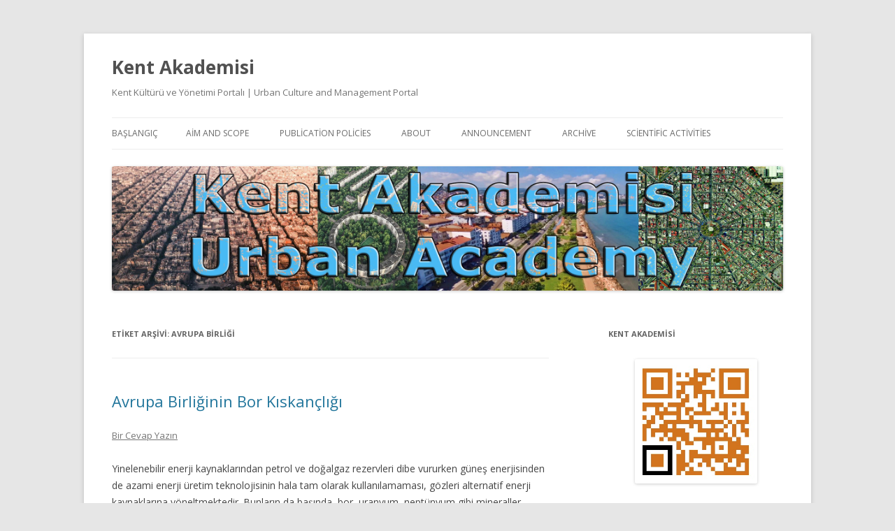

--- FILE ---
content_type: text/html; charset=UTF-8
request_url: https://www.kentakademisi.com/etiket/avrupa-birligi/
body_size: 6848
content:
<!DOCTYPE html>
<!--[if IE 7]>
<html class="ie ie7" lang="tr">
<![endif]-->
<!--[if IE 8]>
<html class="ie ie8" lang="tr">
<![endif]-->
<!--[if !(IE 7) & !(IE 8)]><!-->
<html lang="tr">
<!--<![endif]-->
<head>
<meta charset="UTF-8" />
<meta name="viewport" content="width=device-width" />
<title>avrupa birliği | Kent Akademisi</title>
<link rel="profile" href="http://gmpg.org/xfn/11" />
<link rel="pingback" href="https://www.kentakademisi.com/xmlrpc.php">
<!--[if lt IE 9]>
<script src="https://www.kentakademisi.com/wp-content/themes/twentytwelve/js/html5.js?ver=3.7.0" type="text/javascript"></script>
<![endif]-->
<meta name='robots' content='max-image-preview:large' />
<link rel='dns-prefetch' href='//fonts.googleapis.com' />
<link rel='dns-prefetch' href='//s.w.org' />
<link href='https://fonts.gstatic.com' crossorigin rel='preconnect' />
<link rel="alternate" type="application/rss+xml" title="Kent Akademisi &raquo; beslemesi" href="https://www.kentakademisi.com/feed/" />
<link rel="alternate" type="application/rss+xml" title="Kent Akademisi &raquo; yorum beslemesi" href="https://www.kentakademisi.com/comments/feed/" />
<link rel="alternate" type="application/rss+xml" title="Kent Akademisi &raquo; avrupa birliği etiket beslemesi" href="https://www.kentakademisi.com/etiket/avrupa-birligi/feed/" />
<link rel='stylesheet' id='h5ab-print-font-awesome-css'  href='https://www.kentakademisi.com/wp-content/plugins/print-post-and-page/css/font-awesome.min.css' type='text/css' media='all' />
<link rel='stylesheet' id='h5ab-print-css-css'  href='https://www.kentakademisi.com/wp-content/plugins/print-post-and-page/css/h5ab-print.min.css' type='text/css' media='all' />
<link rel='stylesheet' id='wp-block-library-css'  href='https://www.kentakademisi.com/wp-includes/css/dist/block-library/style.min.css' type='text/css' media='all' />
<style id='wp-block-library-theme-inline-css' type='text/css'>
.wp-block-audio figcaption{color:#555;font-size:13px;text-align:center}.is-dark-theme .wp-block-audio figcaption{color:hsla(0,0%,100%,.65)}.wp-block-code>code{font-family:Menlo,Consolas,monaco,monospace;color:#1e1e1e;padding:.8em 1em;border:1px solid #ddd;border-radius:4px}.wp-block-embed figcaption{color:#555;font-size:13px;text-align:center}.is-dark-theme .wp-block-embed figcaption{color:hsla(0,0%,100%,.65)}.blocks-gallery-caption{color:#555;font-size:13px;text-align:center}.is-dark-theme .blocks-gallery-caption{color:hsla(0,0%,100%,.65)}.wp-block-image figcaption{color:#555;font-size:13px;text-align:center}.is-dark-theme .wp-block-image figcaption{color:hsla(0,0%,100%,.65)}.wp-block-pullquote{border-top:4px solid;border-bottom:4px solid;margin-bottom:1.75em;color:currentColor}.wp-block-pullquote__citation,.wp-block-pullquote cite,.wp-block-pullquote footer{color:currentColor;text-transform:uppercase;font-size:.8125em;font-style:normal}.wp-block-quote{border-left:.25em solid;margin:0 0 1.75em;padding-left:1em}.wp-block-quote cite,.wp-block-quote footer{color:currentColor;font-size:.8125em;position:relative;font-style:normal}.wp-block-quote.has-text-align-right{border-left:none;border-right:.25em solid;padding-left:0;padding-right:1em}.wp-block-quote.has-text-align-center{border:none;padding-left:0}.wp-block-quote.is-large,.wp-block-quote.is-style-large,.wp-block-quote.is-style-plain{border:none}.wp-block-search .wp-block-search__label{font-weight:700}.wp-block-group:where(.has-background){padding:1.25em 2.375em}.wp-block-separator{border:none;border-bottom:2px solid;margin-left:auto;margin-right:auto;opacity:.4}.wp-block-separator:not(.is-style-wide):not(.is-style-dots){width:100px}.wp-block-separator.has-background:not(.is-style-dots){border-bottom:none;height:1px}.wp-block-separator.has-background:not(.is-style-wide):not(.is-style-dots){height:2px}.wp-block-table thead{border-bottom:3px solid}.wp-block-table tfoot{border-top:3px solid}.wp-block-table td,.wp-block-table th{padding:.5em;border:1px solid;word-break:normal}.wp-block-table figcaption{color:#555;font-size:13px;text-align:center}.is-dark-theme .wp-block-table figcaption{color:hsla(0,0%,100%,.65)}.wp-block-video figcaption{color:#555;font-size:13px;text-align:center}.is-dark-theme .wp-block-video figcaption{color:hsla(0,0%,100%,.65)}.wp-block-template-part.has-background{padding:1.25em 2.375em;margin-top:0;margin-bottom:0}
</style>
<style id='global-styles-inline-css' type='text/css'>
body{--wp--preset--color--black: #000000;--wp--preset--color--cyan-bluish-gray: #abb8c3;--wp--preset--color--white: #ffffff;--wp--preset--color--pale-pink: #f78da7;--wp--preset--color--vivid-red: #cf2e2e;--wp--preset--color--luminous-vivid-orange: #ff6900;--wp--preset--color--luminous-vivid-amber: #fcb900;--wp--preset--color--light-green-cyan: #7bdcb5;--wp--preset--color--vivid-green-cyan: #00d084;--wp--preset--color--pale-cyan-blue: #8ed1fc;--wp--preset--color--vivid-cyan-blue: #0693e3;--wp--preset--color--vivid-purple: #9b51e0;--wp--preset--gradient--vivid-cyan-blue-to-vivid-purple: linear-gradient(135deg,rgba(6,147,227,1) 0%,rgb(155,81,224) 100%);--wp--preset--gradient--light-green-cyan-to-vivid-green-cyan: linear-gradient(135deg,rgb(122,220,180) 0%,rgb(0,208,130) 100%);--wp--preset--gradient--luminous-vivid-amber-to-luminous-vivid-orange: linear-gradient(135deg,rgba(252,185,0,1) 0%,rgba(255,105,0,1) 100%);--wp--preset--gradient--luminous-vivid-orange-to-vivid-red: linear-gradient(135deg,rgba(255,105,0,1) 0%,rgb(207,46,46) 100%);--wp--preset--gradient--very-light-gray-to-cyan-bluish-gray: linear-gradient(135deg,rgb(238,238,238) 0%,rgb(169,184,195) 100%);--wp--preset--gradient--cool-to-warm-spectrum: linear-gradient(135deg,rgb(74,234,220) 0%,rgb(151,120,209) 20%,rgb(207,42,186) 40%,rgb(238,44,130) 60%,rgb(251,105,98) 80%,rgb(254,248,76) 100%);--wp--preset--gradient--blush-light-purple: linear-gradient(135deg,rgb(255,206,236) 0%,rgb(152,150,240) 100%);--wp--preset--gradient--blush-bordeaux: linear-gradient(135deg,rgb(254,205,165) 0%,rgb(254,45,45) 50%,rgb(107,0,62) 100%);--wp--preset--gradient--luminous-dusk: linear-gradient(135deg,rgb(255,203,112) 0%,rgb(199,81,192) 50%,rgb(65,88,208) 100%);--wp--preset--gradient--pale-ocean: linear-gradient(135deg,rgb(255,245,203) 0%,rgb(182,227,212) 50%,rgb(51,167,181) 100%);--wp--preset--gradient--electric-grass: linear-gradient(135deg,rgb(202,248,128) 0%,rgb(113,206,126) 100%);--wp--preset--gradient--midnight: linear-gradient(135deg,rgb(2,3,129) 0%,rgb(40,116,252) 100%);--wp--preset--duotone--dark-grayscale: url('#wp-duotone-dark-grayscale');--wp--preset--duotone--grayscale: url('#wp-duotone-grayscale');--wp--preset--duotone--purple-yellow: url('#wp-duotone-purple-yellow');--wp--preset--duotone--blue-red: url('#wp-duotone-blue-red');--wp--preset--duotone--midnight: url('#wp-duotone-midnight');--wp--preset--duotone--magenta-yellow: url('#wp-duotone-magenta-yellow');--wp--preset--duotone--purple-green: url('#wp-duotone-purple-green');--wp--preset--duotone--blue-orange: url('#wp-duotone-blue-orange');--wp--preset--font-size--small: 13px;--wp--preset--font-size--medium: 20px;--wp--preset--font-size--large: 36px;--wp--preset--font-size--x-large: 42px;}.has-black-color{color: var(--wp--preset--color--black) !important;}.has-cyan-bluish-gray-color{color: var(--wp--preset--color--cyan-bluish-gray) !important;}.has-white-color{color: var(--wp--preset--color--white) !important;}.has-pale-pink-color{color: var(--wp--preset--color--pale-pink) !important;}.has-vivid-red-color{color: var(--wp--preset--color--vivid-red) !important;}.has-luminous-vivid-orange-color{color: var(--wp--preset--color--luminous-vivid-orange) !important;}.has-luminous-vivid-amber-color{color: var(--wp--preset--color--luminous-vivid-amber) !important;}.has-light-green-cyan-color{color: var(--wp--preset--color--light-green-cyan) !important;}.has-vivid-green-cyan-color{color: var(--wp--preset--color--vivid-green-cyan) !important;}.has-pale-cyan-blue-color{color: var(--wp--preset--color--pale-cyan-blue) !important;}.has-vivid-cyan-blue-color{color: var(--wp--preset--color--vivid-cyan-blue) !important;}.has-vivid-purple-color{color: var(--wp--preset--color--vivid-purple) !important;}.has-black-background-color{background-color: var(--wp--preset--color--black) !important;}.has-cyan-bluish-gray-background-color{background-color: var(--wp--preset--color--cyan-bluish-gray) !important;}.has-white-background-color{background-color: var(--wp--preset--color--white) !important;}.has-pale-pink-background-color{background-color: var(--wp--preset--color--pale-pink) !important;}.has-vivid-red-background-color{background-color: var(--wp--preset--color--vivid-red) !important;}.has-luminous-vivid-orange-background-color{background-color: var(--wp--preset--color--luminous-vivid-orange) !important;}.has-luminous-vivid-amber-background-color{background-color: var(--wp--preset--color--luminous-vivid-amber) !important;}.has-light-green-cyan-background-color{background-color: var(--wp--preset--color--light-green-cyan) !important;}.has-vivid-green-cyan-background-color{background-color: var(--wp--preset--color--vivid-green-cyan) !important;}.has-pale-cyan-blue-background-color{background-color: var(--wp--preset--color--pale-cyan-blue) !important;}.has-vivid-cyan-blue-background-color{background-color: var(--wp--preset--color--vivid-cyan-blue) !important;}.has-vivid-purple-background-color{background-color: var(--wp--preset--color--vivid-purple) !important;}.has-black-border-color{border-color: var(--wp--preset--color--black) !important;}.has-cyan-bluish-gray-border-color{border-color: var(--wp--preset--color--cyan-bluish-gray) !important;}.has-white-border-color{border-color: var(--wp--preset--color--white) !important;}.has-pale-pink-border-color{border-color: var(--wp--preset--color--pale-pink) !important;}.has-vivid-red-border-color{border-color: var(--wp--preset--color--vivid-red) !important;}.has-luminous-vivid-orange-border-color{border-color: var(--wp--preset--color--luminous-vivid-orange) !important;}.has-luminous-vivid-amber-border-color{border-color: var(--wp--preset--color--luminous-vivid-amber) !important;}.has-light-green-cyan-border-color{border-color: var(--wp--preset--color--light-green-cyan) !important;}.has-vivid-green-cyan-border-color{border-color: var(--wp--preset--color--vivid-green-cyan) !important;}.has-pale-cyan-blue-border-color{border-color: var(--wp--preset--color--pale-cyan-blue) !important;}.has-vivid-cyan-blue-border-color{border-color: var(--wp--preset--color--vivid-cyan-blue) !important;}.has-vivid-purple-border-color{border-color: var(--wp--preset--color--vivid-purple) !important;}.has-vivid-cyan-blue-to-vivid-purple-gradient-background{background: var(--wp--preset--gradient--vivid-cyan-blue-to-vivid-purple) !important;}.has-light-green-cyan-to-vivid-green-cyan-gradient-background{background: var(--wp--preset--gradient--light-green-cyan-to-vivid-green-cyan) !important;}.has-luminous-vivid-amber-to-luminous-vivid-orange-gradient-background{background: var(--wp--preset--gradient--luminous-vivid-amber-to-luminous-vivid-orange) !important;}.has-luminous-vivid-orange-to-vivid-red-gradient-background{background: var(--wp--preset--gradient--luminous-vivid-orange-to-vivid-red) !important;}.has-very-light-gray-to-cyan-bluish-gray-gradient-background{background: var(--wp--preset--gradient--very-light-gray-to-cyan-bluish-gray) !important;}.has-cool-to-warm-spectrum-gradient-background{background: var(--wp--preset--gradient--cool-to-warm-spectrum) !important;}.has-blush-light-purple-gradient-background{background: var(--wp--preset--gradient--blush-light-purple) !important;}.has-blush-bordeaux-gradient-background{background: var(--wp--preset--gradient--blush-bordeaux) !important;}.has-luminous-dusk-gradient-background{background: var(--wp--preset--gradient--luminous-dusk) !important;}.has-pale-ocean-gradient-background{background: var(--wp--preset--gradient--pale-ocean) !important;}.has-electric-grass-gradient-background{background: var(--wp--preset--gradient--electric-grass) !important;}.has-midnight-gradient-background{background: var(--wp--preset--gradient--midnight) !important;}.has-small-font-size{font-size: var(--wp--preset--font-size--small) !important;}.has-medium-font-size{font-size: var(--wp--preset--font-size--medium) !important;}.has-large-font-size{font-size: var(--wp--preset--font-size--large) !important;}.has-x-large-font-size{font-size: var(--wp--preset--font-size--x-large) !important;}
</style>
<link rel='stylesheet' id='gkl_postavatar_css-css'  href='https://www.kentakademisi.com/wp-content/plugins/post-avatar/head/gkl-postavatar.css' type='text/css' media='all' />
<link rel='stylesheet' id='wp-pagenavi-css'  href='https://www.kentakademisi.com/wp-content/plugins/wp-pagenavi/pagenavi-css.css' type='text/css' media='all' />
<link rel='stylesheet' id='twentytwelve-fonts-css'  href='https://fonts.googleapis.com/css?family=Open+Sans%3A400italic%2C700italic%2C400%2C700&#038;subset=latin%2Clatin-ext&#038;display=fallback' type='text/css' media='all' />
<link rel='stylesheet' id='twentytwelve-style-css'  href='https://www.kentakademisi.com/wp-content/themes/twentytwelve/style.css' type='text/css' media='all' />
<link rel='stylesheet' id='twentytwelve-block-style-css'  href='https://www.kentakademisi.com/wp-content/themes/twentytwelve/css/blocks.css' type='text/css' media='all' />
<!--[if lt IE 9]>
<link rel='stylesheet' id='twentytwelve-ie-css'  href='https://www.kentakademisi.com/wp-content/themes/twentytwelve/css/ie.css' type='text/css' media='all' />
<![endif]-->
<script type='text/javascript' src='https://www.kentakademisi.com/wp-includes/js/jquery/jquery.min.js' id='jquery-core-js'></script>
<script type='text/javascript' src='https://www.kentakademisi.com/wp-includes/js/jquery/jquery-migrate.min.js' id='jquery-migrate-js'></script>
<link rel="https://api.w.org/" href="https://www.kentakademisi.com/wp-json/" /><link rel="alternate" type="application/json" href="https://www.kentakademisi.com/wp-json/wp/v2/tags/960" /><link rel="icon" href="https://www.kentakademisi.com/wp-content/uploads/2018/05/cropped-Kent-Akademisi-Logo-Fawicon-32x32.png" sizes="32x32" />
<link rel="icon" href="https://www.kentakademisi.com/wp-content/uploads/2018/05/cropped-Kent-Akademisi-Logo-Fawicon-192x192.png" sizes="192x192" />
<link rel="apple-touch-icon" href="https://www.kentakademisi.com/wp-content/uploads/2018/05/cropped-Kent-Akademisi-Logo-Fawicon-180x180.png" />
<meta name="msapplication-TileImage" content="https://www.kentakademisi.com/wp-content/uploads/2018/05/cropped-Kent-Akademisi-Logo-Fawicon-270x270.png" />
</head>

<body class="archive tag tag-avrupa-birligi tag-960 wp-embed-responsive custom-font-enabled">
<div id="page" class="hfeed site">
	<header id="masthead" class="site-header" role="banner">
		<hgroup>
			<h1 class="site-title"><a href="https://www.kentakademisi.com/" title="Kent Akademisi" rel="home">Kent Akademisi</a></h1>
			<h2 class="site-description">Kent Kültürü ve Yönetimi Portalı | Urban Culture and Management Portal</h2>
		</hgroup>

		<nav id="site-navigation" class="main-navigation" role="navigation">
			<button class="menu-toggle">Menü</button>
			<a class="assistive-text" href="#content" title="İçeriğe atla">İçeriğe atla</a>
			<div class="nav-menu"><ul>
<li ><a href="https://www.kentakademisi.com/">Başlangıç</a></li><li class="page_item page-item-19644"><a href="https://www.kentakademisi.com/amac-kapsam-aim-scope/"><a href="https://dergipark.org.tr/tr/pub/kent/aim-and-scope" target="_blank" rel="noopener noreferrer">Aim and Scope</a></a></li>
<li class="page_item page-item-17868 page_item_has_children"><a href="https://www.kentakademisi.com/yayin-sureci-publication-process/"><a href="https://dergipark.org.tr/tr/pub/kent/page/2637" target="_blank" rel="noopener noreferrer">Publication Policies</a></a>
<ul class='children'>
	<li class="page_item page-item-17872"><a href="https://www.kentakademisi.com/yayin-sureci-publication-process/dokumentasyon-documantation/"><a href="https://dergipark.org.tr/tr/pub/kent/page/2840" target="_blank" rel="noopener noreferrer">Documentation</a></a></li>
	<li class="page_item page-item-8877"><a href="https://www.kentakademisi.com/yayin-sureci-publication-process/yayin-ilkeleri-publication-principles/"><a href="https://dergipark.org.tr/tr/pub/kent/writing-rules" target="_blank" rel="noopener noreferrer">Yazım Kuralları</a></a></li>
	<li class="page_item page-item-8873"><a href="https://www.kentakademisi.com/yayin-sureci-publication-process/surec-rehberi-process-guide/">Süreç Rehberi | Process Guide</a></li>
	<li class="page_item page-item-19459"><a href="https://www.kentakademisi.com/yayin-sureci-publication-process/ethical-rules-etik-ilkeler/"><a href="https://dergipark.org.tr/tr/pub/kent/policy" target="_blank" rel="noopener noreferrer">Etik İlkeler | Ethical Rules</a></a></li>
</ul>
</li>
<li class="page_item page-item-17786 page_item_has_children"><a href="https://www.kentakademisi.com/hakkimizda-about-us/"><a href="https://dergipark.org.tr/en/pub/kent/about-journal" target="_blank" rel="noopener noreferrer">About</a></a>
<ul class='children'>
	<li class="page_item page-item-8880"><a href="https://www.kentakademisi.com/hakkimizda-about-us/yayin-kurulu/"><a href="https://dergipark.org.tr/tr/pub/kent/board" target="_blank" rel="noopener noreferrer">Editorial Board</a></a></li>
	<li class="page_item page-item-19823"><a href="https://www.kentakademisi.com/hakkimizda-about-us/ethical-boards-etik-kurul/">Etik Kurul | Ethical Boards</a></li>
	<li class="page_item page-item-20637"><a href="https://www.kentakademisi.com/hakkimizda-about-us/indeksler/"><a href="https://dergipark.org.tr/tr/pub/kent/indexes" target="_blank" rel="noopener noreferrer">İndeksler</a></a></li>
	<li class="page_item page-item-19552"><a href="https://www.kentakademisi.com/hakkimizda-about-us/history-tarihce/">Journal History | Dergi Tarihçesi</a></li>
	<li class="page_item page-item-1382"><a href="https://www.kentakademisi.com/hakkimizda-about-us/misyon/">Misyon | Mission</a></li>
	<li class="page_item page-item-8883"><a href="https://www.kentakademisi.com/hakkimizda-about-us/logo/">Logo &#038; Expansion</a></li>
	<li class="page_item page-item-19833"><a href="https://www.kentakademisi.com/hakkimizda-about-us/19833-2/"><a href="https://dergipark.org.tr/tr/download/journal-file/23157" target="_blank" rel="noopener noreferrer">Journal Tag</a></a></li>
	<li class="page_item page-item-1154"><a href="https://www.kentakademisi.com/hakkimizda-about-us/email/"><a href="https://webmail.kentakademisi.com/" target="_blank" rel="noopener noreferrer">E-Posta Okuma | User Mail</a></a></li>
	<li class="page_item page-item-1155"><a href="https://www.kentakademisi.com/hakkimizda-about-us/iletisim/">İletişim | Contact Us</a></li>
	<li class="page_item page-item-20485"><a href="https://www.kentakademisi.com/hakkimizda-about-us/publication-group/"><a href="https://www.yazarportal.com/misyon/" target="_blank" rel="noopener noreferrer">Publication Group</a></a></li>
	<li class="page_item page-item-1938"><a href="https://www.kentakademisi.com/hakkimizda-about-us/reklam-tarifesi-advertisement-fee/">Reklam Tarifesi | Advertisement Fee</a></li>
</ul>
</li>
<li class="page_item page-item-17870"><a href="https://www.kentakademisi.com/duyurular-announcements/"><a href="https://dergipark.org.tr/tr/pub/kent/page/10840" target="_blank" rel="noopener noreferrer">Announcement</a></a></li>
<li class="page_item page-item-19632"><a href="https://www.kentakademisi.com/arsiv-achives/"><a href="https://dergipark.org.tr/en/pub/kent/archive" target="_blank" rel="noopener noreferrer">Archive</a></a></li>
<li class="page_item page-item-20339"><a href="https://www.kentakademisi.com/bilimsel-etkinlikler-scientific-activities/">Scientific Activities</a></li>
</ul></div>
		</nav><!-- #site-navigation -->

				<a href="https://www.kentakademisi.com/"><img src="https://www.kentakademisi.com/wp-content/uploads/2023/09/cropped-Portal-Banner.jpg" class="header-image" width="" height="" alt="Kent Akademisi" /></a>
			</header><!-- #masthead -->

	<div id="main" class="wrapper">

	<section id="primary" class="site-content">
		<div id="content" role="main">

					<header class="archive-header">
				<h1 class="archive-title">
				Etiket arşivi: <span>avrupa birliği</span>				</h1>

						</header><!-- .archive-header -->

			
	<article id="post-1631" class="post-1631 post type-post status-publish format-standard hentry category-a_fidan tag-avrupa-birligi tag-bor tag-dunya tag-ekonomi tag-siyaset">
				<header class="entry-header">
			
						<h1 class="entry-title">
				<a href="https://www.kentakademisi.com/avrupa-birliginin-bor-kiskancligi/1631/" rel="bookmark">Avrupa Birliğinin Bor Kıskançlığı</a>
			</h1>
										<div class="comments-link">
					<a href="https://www.kentakademisi.com/avrupa-birliginin-bor-kiskancligi/1631/#respond"><span class="leave-reply">Bir Cevap Yazın</span></a>				</div><!-- .comments-link -->
					</header><!-- .entry-header -->

				<div class="entry-content">
			<p>Yinelenebilir enerji kaynaklarından petrol ve doğalgaz rezervleri dibe vururken güneş enerjisinden de azami enerji üretim teknolojisinin hala tam olarak kullanılamaması, gözleri alternatif enerji kaynaklarına yöneltmektedir. Bunların da başında, bor, uranyum, neptünyum gibi mineraller gelmektedir. Bunların en başında da şu an için Türkiye&#8217;de rezerv bakımından en bol olarak bulunan bor minerali bütün dikkatleri<span id="more-477"></span> üzerine çekmektedir.  <a href="https://www.kentakademisi.com/avrupa-birliginin-bor-kiskancligi/1631/#more-1631" class="more-link">Okumaya devam et <span class="meta-nav">&rarr;</span></a></p>
					</div><!-- .entry-content -->
		
		<footer class="entry-meta">
			<a href="https://www.kentakademisi.com/yazar/a_fidan/" rel="category tag">Ahmet FİDAN (Yrd.Doç.Dr.)</a> içinde <a href="https://www.kentakademisi.com/etiket/avrupa-birligi/" rel="tag">avrupa birliği</a>, <a href="https://www.kentakademisi.com/etiket/bor/" rel="tag">bor</a>, <a href="https://www.kentakademisi.com/etiket/dunya/" rel="tag">dünya</a>, <a href="https://www.kentakademisi.com/etiket/ekonomi/" rel="tag">ekonomi</a>, <a href="https://www.kentakademisi.com/etiket/siyaset/" rel="tag">Siyaset</a> etiketleriyle <a href="https://www.kentakademisi.com/avrupa-birliginin-bor-kiskancligi/1631/" title="01:23" rel="bookmark"><time class="entry-date" datetime="2008-11-15T01:23:53+02:00">15 Kasım 2008</time></a> tarihinde <span class="by-author"><span class="author vcard"><a class="url fn n" href="https://www.kentakademisi.com/author/editor/" title="EDİTÖR tarafından yazılmış tüm yazıları görüntüle" rel="author">EDİTÖR</a></span></span> tarafınadan gönderildi.								</footer><!-- .entry-meta -->
	</article><!-- #post -->

		
		</div><!-- #content -->
	</section><!-- #primary -->


			<div id="secondary" class="widget-area" role="complementary">
			<aside id="text-26" class="widget widget_text"><h3 class="widget-title">KENT AKADEMİSİ</h3>			<div class="textwidget"><p><img loading="lazy" class="aligncenter size-full wp-image-19626" src="https://www.kentakademisi.com/wp-content/uploads/2020/06/karekod-kent.jpg" alt="" width="175" height="190" /></p>
</div>
		</aside><aside id="search-2" class="widget widget_search"><h3 class="widget-title">Makale Ara | Search</h3><form role="search" method="get" id="searchform" class="searchform" action="https://www.kentakademisi.com/">
				<div>
					<label class="screen-reader-text" for="s">Arama:</label>
					<input type="text" value="" name="s" id="s" />
					<input type="submit" id="searchsubmit" value="Ara" />
				</div>
			</form></aside><aside id="text-4" class="widget widget_text"><h3 class="widget-title">Dikkat! | Attention</h3>			<div class="textwidget">EN: Urban Academy organizes academic studies carried out with inter, multi and transdisciplinary methods in all areas of urban sociology, urban psychology, urban culture, environment and tourism in the urban area, sponsors such events, acts as a stakeholder and takes part in projects within this scope makes a partnership.

TR: Kent Akademisi, kentsel alanda kent sosyolojisi, kent psikolojisi, kent kültür çevre ve turizmine dair tüm alanlarda, inter, multi ve transdisipliner yöntemlerle yürütülen akademik çalışmaları organize eder, organize edilen bu tür etkinliklere sponsor olur, paydaşlık yapar, bu ve bu kapsamdaki projelerde yer alır, ortaklık yapar.</div>
		</aside><aside id="archives-2" class="widget widget_archive"><h3 class="widget-title">Arşivler</h3>		<label class="screen-reader-text" for="archives-dropdown-2">Arşivler</label>
		<select id="archives-dropdown-2" name="archive-dropdown">
			
			<option value="">Ay seçin</option>
				<option value='https://www.kentakademisi.com/date/2025/06/'> Haziran 2025 </option>
	<option value='https://www.kentakademisi.com/date/2025/01/'> Ocak 2025 </option>
	<option value='https://www.kentakademisi.com/date/2024/11/'> Kasım 2024 </option>
	<option value='https://www.kentakademisi.com/date/2024/10/'> Ekim 2024 </option>
	<option value='https://www.kentakademisi.com/date/2024/09/'> Eylül 2024 </option>
	<option value='https://www.kentakademisi.com/date/2024/08/'> Ağustos 2024 </option>
	<option value='https://www.kentakademisi.com/date/2024/07/'> Temmuz 2024 </option>
	<option value='https://www.kentakademisi.com/date/2024/05/'> Mayıs 2024 </option>
	<option value='https://www.kentakademisi.com/date/2024/03/'> Mart 2024 </option>
	<option value='https://www.kentakademisi.com/date/2024/01/'> Ocak 2024 </option>
	<option value='https://www.kentakademisi.com/date/2023/12/'> Aralık 2023 </option>
	<option value='https://www.kentakademisi.com/date/2023/10/'> Ekim 2023 </option>
	<option value='https://www.kentakademisi.com/date/2023/09/'> Eylül 2023 </option>
	<option value='https://www.kentakademisi.com/date/2023/08/'> Ağustos 2023 </option>
	<option value='https://www.kentakademisi.com/date/2023/07/'> Temmuz 2023 </option>
	<option value='https://www.kentakademisi.com/date/2023/03/'> Mart 2023 </option>
	<option value='https://www.kentakademisi.com/date/2022/12/'> Aralık 2022 </option>
	<option value='https://www.kentakademisi.com/date/2022/11/'> Kasım 2022 </option>
	<option value='https://www.kentakademisi.com/date/2022/10/'> Ekim 2022 </option>
	<option value='https://www.kentakademisi.com/date/2022/08/'> Ağustos 2022 </option>
	<option value='https://www.kentakademisi.com/date/2022/06/'> Haziran 2022 </option>
	<option value='https://www.kentakademisi.com/date/2022/03/'> Mart 2022 </option>
	<option value='https://www.kentakademisi.com/date/2021/12/'> Aralık 2021 </option>
	<option value='https://www.kentakademisi.com/date/2021/09/'> Eylül 2021 </option>
	<option value='https://www.kentakademisi.com/date/2021/08/'> Ağustos 2021 </option>
	<option value='https://www.kentakademisi.com/date/2021/06/'> Haziran 2021 </option>
	<option value='https://www.kentakademisi.com/date/2021/04/'> Nisan 2021 </option>
	<option value='https://www.kentakademisi.com/date/2020/12/'> Aralık 2020 </option>
	<option value='https://www.kentakademisi.com/date/2020/10/'> Ekim 2020 </option>
	<option value='https://www.kentakademisi.com/date/2020/07/'> Temmuz 2020 </option>
	<option value='https://www.kentakademisi.com/date/2020/05/'> Mayıs 2020 </option>
	<option value='https://www.kentakademisi.com/date/2019/12/'> Aralık 2019 </option>
	<option value='https://www.kentakademisi.com/date/2019/09/'> Eylül 2019 </option>
	<option value='https://www.kentakademisi.com/date/2019/07/'> Temmuz 2019 </option>
	<option value='https://www.kentakademisi.com/date/2019/06/'> Haziran 2019 </option>
	<option value='https://www.kentakademisi.com/date/2019/03/'> Mart 2019 </option>
	<option value='https://www.kentakademisi.com/date/2018/12/'> Aralık 2018 </option>
	<option value='https://www.kentakademisi.com/date/2018/09/'> Eylül 2018 </option>
	<option value='https://www.kentakademisi.com/date/2018/06/'> Haziran 2018 </option>
	<option value='https://www.kentakademisi.com/date/2018/03/'> Mart 2018 </option>
	<option value='https://www.kentakademisi.com/date/2017/12/'> Aralık 2017 </option>
	<option value='https://www.kentakademisi.com/date/2017/09/'> Eylül 2017 </option>
	<option value='https://www.kentakademisi.com/date/2017/06/'> Haziran 2017 </option>
	<option value='https://www.kentakademisi.com/date/2017/03/'> Mart 2017 </option>
	<option value='https://www.kentakademisi.com/date/2016/12/'> Aralık 2016 </option>
	<option value='https://www.kentakademisi.com/date/2016/09/'> Eylül 2016 </option>
	<option value='https://www.kentakademisi.com/date/2016/06/'> Haziran 2016 </option>
	<option value='https://www.kentakademisi.com/date/2016/03/'> Mart 2016 </option>
	<option value='https://www.kentakademisi.com/date/2015/12/'> Aralık 2015 </option>
	<option value='https://www.kentakademisi.com/date/2015/09/'> Eylül 2015 </option>
	<option value='https://www.kentakademisi.com/date/2015/06/'> Haziran 2015 </option>
	<option value='https://www.kentakademisi.com/date/2015/03/'> Mart 2015 </option>
	<option value='https://www.kentakademisi.com/date/2014/12/'> Aralık 2014 </option>
	<option value='https://www.kentakademisi.com/date/2014/09/'> Eylül 2014 </option>
	<option value='https://www.kentakademisi.com/date/2014/06/'> Haziran 2014 </option>
	<option value='https://www.kentakademisi.com/date/2014/03/'> Mart 2014 </option>
	<option value='https://www.kentakademisi.com/date/2013/12/'> Aralık 2013 </option>
	<option value='https://www.kentakademisi.com/date/2013/09/'> Eylül 2013 </option>
	<option value='https://www.kentakademisi.com/date/2013/06/'> Haziran 2013 </option>
	<option value='https://www.kentakademisi.com/date/2013/03/'> Mart 2013 </option>
	<option value='https://www.kentakademisi.com/date/2012/12/'> Aralık 2012 </option>
	<option value='https://www.kentakademisi.com/date/2012/09/'> Eylül 2012 </option>
	<option value='https://www.kentakademisi.com/date/2012/06/'> Haziran 2012 </option>
	<option value='https://www.kentakademisi.com/date/2012/03/'> Mart 2012 </option>
	<option value='https://www.kentakademisi.com/date/2011/12/'> Aralık 2011 </option>
	<option value='https://www.kentakademisi.com/date/2011/09/'> Eylül 2011 </option>
	<option value='https://www.kentakademisi.com/date/2011/06/'> Haziran 2011 </option>
	<option value='https://www.kentakademisi.com/date/2011/03/'> Mart 2011 </option>
	<option value='https://www.kentakademisi.com/date/2010/12/'> Aralık 2010 </option>
	<option value='https://www.kentakademisi.com/date/2010/09/'> Eylül 2010 </option>
	<option value='https://www.kentakademisi.com/date/2010/06/'> Haziran 2010 </option>
	<option value='https://www.kentakademisi.com/date/2010/03/'> Mart 2010 </option>
	<option value='https://www.kentakademisi.com/date/2010/02/'> Şubat 2010 </option>
	<option value='https://www.kentakademisi.com/date/2010/01/'> Ocak 2010 </option>
	<option value='https://www.kentakademisi.com/date/2009/12/'> Aralık 2009 </option>
	<option value='https://www.kentakademisi.com/date/2009/11/'> Kasım 2009 </option>
	<option value='https://www.kentakademisi.com/date/2009/10/'> Ekim 2009 </option>
	<option value='https://www.kentakademisi.com/date/2009/09/'> Eylül 2009 </option>
	<option value='https://www.kentakademisi.com/date/2009/08/'> Ağustos 2009 </option>
	<option value='https://www.kentakademisi.com/date/2009/07/'> Temmuz 2009 </option>
	<option value='https://www.kentakademisi.com/date/2009/06/'> Haziran 2009 </option>
	<option value='https://www.kentakademisi.com/date/2009/05/'> Mayıs 2009 </option>
	<option value='https://www.kentakademisi.com/date/2009/04/'> Nisan 2009 </option>
	<option value='https://www.kentakademisi.com/date/2009/03/'> Mart 2009 </option>
	<option value='https://www.kentakademisi.com/date/2009/02/'> Şubat 2009 </option>
	<option value='https://www.kentakademisi.com/date/2009/01/'> Ocak 2009 </option>
	<option value='https://www.kentakademisi.com/date/2008/12/'> Aralık 2008 </option>
	<option value='https://www.kentakademisi.com/date/2008/11/'> Kasım 2008 </option>
	<option value='https://www.kentakademisi.com/date/2008/10/'> Ekim 2008 </option>
	<option value='https://www.kentakademisi.com/date/2008/09/'> Eylül 2008 </option>
	<option value='https://www.kentakademisi.com/date/2008/08/'> Ağustos 2008 </option>
	<option value='https://www.kentakademisi.com/date/2008/07/'> Temmuz 2008 </option>
	<option value='https://www.kentakademisi.com/date/2008/06/'> Haziran 2008 </option>
	<option value='https://www.kentakademisi.com/date/2008/05/'> Mayıs 2008 </option>
	<option value='https://www.kentakademisi.com/date/2008/04/'> Nisan 2008 </option>
	<option value='https://www.kentakademisi.com/date/2008/03/'> Mart 2008 </option>
	<option value='https://www.kentakademisi.com/date/2008/02/'> Şubat 2008 </option>
	<option value='https://www.kentakademisi.com/date/2008/01/'> Ocak 2008 </option>

		</select>

<script type="text/javascript">
/* <![CDATA[ */
(function() {
	var dropdown = document.getElementById( "archives-dropdown-2" );
	function onSelectChange() {
		if ( dropdown.options[ dropdown.selectedIndex ].value !== '' ) {
			document.location.href = this.options[ this.selectedIndex ].value;
		}
	}
	dropdown.onchange = onSelectChange;
})();
/* ]]> */
</script>
			</aside>		</div><!-- #secondary -->
		</div><!-- #main .wrapper -->
	<footer id="colophon" role="contentinfo">
		<div class="site-info">
<p>©2020 All Rights Reserved - Kent Akademisi | Kent Kültürü ve Yönetimi Dergisi | Journal of Urban Culture and Management - Designed and Developed by <a href="https://www.icamnetwork.net/" target="_blank">Online Groups </a></p>
		</div><!-- .site-info -->
	</footer><!-- #colophon -->
</div><!-- #page -->

<script type='text/javascript' id='h5ab-print-js-js-extra'>
/* <![CDATA[ */
var h5abPrintSettings = {"customCSS":""};
/* ]]> */
</script>
<script type='text/javascript' src='https://www.kentakademisi.com/wp-content/plugins/print-post-and-page/js/h5ab-print.min.js' id='h5ab-print-js-js'></script>
<script type='text/javascript' src='https://www.kentakademisi.com/wp-content/themes/twentytwelve/js/navigation.js' id='twentytwelve-navigation-js'></script>

<script>

jQuery(document).ready(function($){

    sessionStorage.setItem('h5ab-print-article', '<div id="h5ab-print-content"><h1>Avrupa Birliğinin Bor Kıskançlığı</h1>' + "<p>Yinelenebilir enerji kaynaklar\u0131ndan petrol ve do\u011falgaz rezervleri dibe vururken g\u00fcne\u015f enerjisinden de azami enerji \u00fcretim teknolojisinin hala tam olarak kullan\u0131lamamas\u0131, g\u00f6zleri alternatif enerji kaynaklar\u0131na y\u00f6neltmektedir. Bunlar\u0131n da ba\u015f\u0131nda, bor, uranyum, nept\u00fcnyum gibi mineraller gelmektedir. Bunlar\u0131n en ba\u015f\u0131nda da \u015fu an i\u00e7in T\u00fcrkiye&#8217;de rezerv bak\u0131m\u0131ndan en bol olarak bulunan bor minerali b\u00fct\u00fcn dikkatleri<span id=\"more-477\"><\/span>\u00a0\u00fczerine \u00e7ekmektedir.\u00a0 <a href=\"https:\/\/www.kentakademisi.com\/avrupa-birliginin-bor-kiskancligi\/1631\/#more-1631\" class=\"more-link\"><span aria-label=\"Okumaya devam et Avrupa Birli\u011finin Bor K\u0131skan\u00e7l\u0131\u011f\u0131\">(daha&helliip;)<\/span><\/a><\/p>\n" + '</div>');

    $.strRemove = function(theTarget, theString) {
        return $("<div/>").append(
            $(theTarget, theString).remove().end()
        ).html();
    };

    var articleStr = sessionStorage.getItem('h5ab-print-article');
    var removeArr = ['video','audio','script','iframe'];

    $.each(removeArr, function(index, value){
        var processedCode = $.strRemove(value, articleStr);
        articleStr = processedCode;
    });
    
    var fullPrintContent = articleStr;
    sessionStorage.setItem('h5ab-print-article', fullPrintContent);
    
});

</script></body>
</html>
